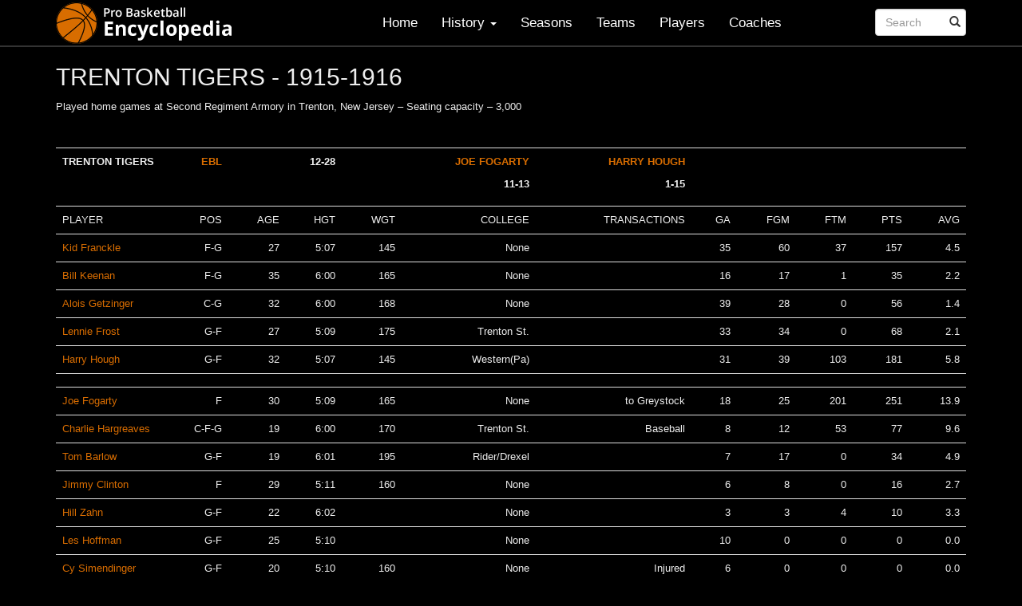

--- FILE ---
content_type: text/html; charset=UTF-8
request_url: https://probasketballencyclopedia.com/team-standings-by-year/?y=1915-1916&t=TRENTON%20TIGERS
body_size: 10308
content:
<!DOCTYPE html>
<html lang="en-US">
<head>
<meta charset="UTF-8">
<meta name="viewport" content="width=device-width, initial-scale=1">
	
<title>Team Standings by Year - Pro Basketball Encyclopedia</title>
<link rel="profile" href="http://gmpg.org/xfn/11">
<link rel="pingback" href="https://probasketballencyclopedia.com/xmlrpc.php">

	   
	

<meta name='robots' content='index, follow, max-image-preview:large, max-snippet:-1, max-video-preview:-1' />
	<style>img:is([sizes="auto" i], [sizes^="auto," i]) { contain-intrinsic-size: 3000px 1500px }</style>
	
	<!-- This site is optimized with the Yoast SEO plugin v25.3.1 - https://yoast.com/wordpress/plugins/seo/ -->
	<link rel="canonical" href="https://probasketballencyclopedia.com/team-standings-by-year/" />
	<meta property="og:locale" content="en_US" />
	<meta property="og:type" content="article" />
	<meta property="og:title" content="Team Standings by Year - Pro Basketball Encyclopedia" />
	<meta property="og:url" content="https://probasketballencyclopedia.com/team-standings-by-year/" />
	<meta property="og:site_name" content="Pro Basketball Encyclopedia" />
	<meta property="article:modified_time" content="2017-01-12T06:25:19+00:00" />
	<meta name="twitter:card" content="summary_large_image" />
	<script type="application/ld+json" class="yoast-schema-graph">{"@context":"https://schema.org","@graph":[{"@type":"WebPage","@id":"https://probasketballencyclopedia.com/team-standings-by-year/","url":"https://probasketballencyclopedia.com/team-standings-by-year/","name":"Team Standings by Year - Pro Basketball Encyclopedia","isPartOf":{"@id":"https://probasketballencyclopedia.com/#website"},"datePublished":"2014-01-26T06:55:28+00:00","dateModified":"2017-01-12T06:25:19+00:00","breadcrumb":{"@id":"https://probasketballencyclopedia.com/team-standings-by-year/#breadcrumb"},"inLanguage":"en-US","potentialAction":[{"@type":"ReadAction","target":["https://probasketballencyclopedia.com/team-standings-by-year/"]}]},{"@type":"BreadcrumbList","@id":"https://probasketballencyclopedia.com/team-standings-by-year/#breadcrumb","itemListElement":[{"@type":"ListItem","position":1,"name":"Home","item":"https://probasketballencyclopedia.com/"},{"@type":"ListItem","position":2,"name":"Team Standings by Year"}]},{"@type":"WebSite","@id":"https://probasketballencyclopedia.com/#website","url":"https://probasketballencyclopedia.com/","name":"Pro Basketball Encyclopedia","description":"Basketball History, Facts and Figures","potentialAction":[{"@type":"SearchAction","target":{"@type":"EntryPoint","urlTemplate":"https://probasketballencyclopedia.com/?s={search_term_string}"},"query-input":{"@type":"PropertyValueSpecification","valueRequired":true,"valueName":"search_term_string"}}],"inLanguage":"en-US"}]}</script>
	<!-- / Yoast SEO plugin. -->


<link rel='dns-prefetch' href='//probasketballencyclopedia.com' />
<link rel='dns-prefetch' href='//www.googletagmanager.com' />
<link rel='dns-prefetch' href='//pagead2.googlesyndication.com' />
<link rel="alternate" type="application/rss+xml" title="Pro Basketball Encyclopedia &raquo; Feed" href="https://probasketballencyclopedia.com/feed/" />
<link rel="alternate" type="application/rss+xml" title="Pro Basketball Encyclopedia &raquo; Comments Feed" href="https://probasketballencyclopedia.com/comments/feed/" />
<script type="text/javascript">
/* <![CDATA[ */
window._wpemojiSettings = {"baseUrl":"https:\/\/s.w.org\/images\/core\/emoji\/16.0.1\/72x72\/","ext":".png","svgUrl":"https:\/\/s.w.org\/images\/core\/emoji\/16.0.1\/svg\/","svgExt":".svg","source":{"concatemoji":"https:\/\/probasketballencyclopedia.com\/wp-includes\/js\/wp-emoji-release.min.js?ver=6.8.2"}};
/*! This file is auto-generated */
!function(s,n){var o,i,e;function c(e){try{var t={supportTests:e,timestamp:(new Date).valueOf()};sessionStorage.setItem(o,JSON.stringify(t))}catch(e){}}function p(e,t,n){e.clearRect(0,0,e.canvas.width,e.canvas.height),e.fillText(t,0,0);var t=new Uint32Array(e.getImageData(0,0,e.canvas.width,e.canvas.height).data),a=(e.clearRect(0,0,e.canvas.width,e.canvas.height),e.fillText(n,0,0),new Uint32Array(e.getImageData(0,0,e.canvas.width,e.canvas.height).data));return t.every(function(e,t){return e===a[t]})}function u(e,t){e.clearRect(0,0,e.canvas.width,e.canvas.height),e.fillText(t,0,0);for(var n=e.getImageData(16,16,1,1),a=0;a<n.data.length;a++)if(0!==n.data[a])return!1;return!0}function f(e,t,n,a){switch(t){case"flag":return n(e,"\ud83c\udff3\ufe0f\u200d\u26a7\ufe0f","\ud83c\udff3\ufe0f\u200b\u26a7\ufe0f")?!1:!n(e,"\ud83c\udde8\ud83c\uddf6","\ud83c\udde8\u200b\ud83c\uddf6")&&!n(e,"\ud83c\udff4\udb40\udc67\udb40\udc62\udb40\udc65\udb40\udc6e\udb40\udc67\udb40\udc7f","\ud83c\udff4\u200b\udb40\udc67\u200b\udb40\udc62\u200b\udb40\udc65\u200b\udb40\udc6e\u200b\udb40\udc67\u200b\udb40\udc7f");case"emoji":return!a(e,"\ud83e\udedf")}return!1}function g(e,t,n,a){var r="undefined"!=typeof WorkerGlobalScope&&self instanceof WorkerGlobalScope?new OffscreenCanvas(300,150):s.createElement("canvas"),o=r.getContext("2d",{willReadFrequently:!0}),i=(o.textBaseline="top",o.font="600 32px Arial",{});return e.forEach(function(e){i[e]=t(o,e,n,a)}),i}function t(e){var t=s.createElement("script");t.src=e,t.defer=!0,s.head.appendChild(t)}"undefined"!=typeof Promise&&(o="wpEmojiSettingsSupports",i=["flag","emoji"],n.supports={everything:!0,everythingExceptFlag:!0},e=new Promise(function(e){s.addEventListener("DOMContentLoaded",e,{once:!0})}),new Promise(function(t){var n=function(){try{var e=JSON.parse(sessionStorage.getItem(o));if("object"==typeof e&&"number"==typeof e.timestamp&&(new Date).valueOf()<e.timestamp+604800&&"object"==typeof e.supportTests)return e.supportTests}catch(e){}return null}();if(!n){if("undefined"!=typeof Worker&&"undefined"!=typeof OffscreenCanvas&&"undefined"!=typeof URL&&URL.createObjectURL&&"undefined"!=typeof Blob)try{var e="postMessage("+g.toString()+"("+[JSON.stringify(i),f.toString(),p.toString(),u.toString()].join(",")+"));",a=new Blob([e],{type:"text/javascript"}),r=new Worker(URL.createObjectURL(a),{name:"wpTestEmojiSupports"});return void(r.onmessage=function(e){c(n=e.data),r.terminate(),t(n)})}catch(e){}c(n=g(i,f,p,u))}t(n)}).then(function(e){for(var t in e)n.supports[t]=e[t],n.supports.everything=n.supports.everything&&n.supports[t],"flag"!==t&&(n.supports.everythingExceptFlag=n.supports.everythingExceptFlag&&n.supports[t]);n.supports.everythingExceptFlag=n.supports.everythingExceptFlag&&!n.supports.flag,n.DOMReady=!1,n.readyCallback=function(){n.DOMReady=!0}}).then(function(){return e}).then(function(){var e;n.supports.everything||(n.readyCallback(),(e=n.source||{}).concatemoji?t(e.concatemoji):e.wpemoji&&e.twemoji&&(t(e.twemoji),t(e.wpemoji)))}))}((window,document),window._wpemojiSettings);
/* ]]> */
</script>
<style id='wp-emoji-styles-inline-css' type='text/css'>

	img.wp-smiley, img.emoji {
		display: inline !important;
		border: none !important;
		box-shadow: none !important;
		height: 1em !important;
		width: 1em !important;
		margin: 0 0.07em !important;
		vertical-align: -0.1em !important;
		background: none !important;
		padding: 0 !important;
	}
</style>
<link rel='stylesheet' id='wp-block-library-css' href='https://probasketballencyclopedia.com/wp-includes/css/dist/block-library/style.min.css?ver=6.8.2' type='text/css' media='all' />
<style id='classic-theme-styles-inline-css' type='text/css'>
/*! This file is auto-generated */
.wp-block-button__link{color:#fff;background-color:#32373c;border-radius:9999px;box-shadow:none;text-decoration:none;padding:calc(.667em + 2px) calc(1.333em + 2px);font-size:1.125em}.wp-block-file__button{background:#32373c;color:#fff;text-decoration:none}
</style>
<style id='global-styles-inline-css' type='text/css'>
:root{--wp--preset--aspect-ratio--square: 1;--wp--preset--aspect-ratio--4-3: 4/3;--wp--preset--aspect-ratio--3-4: 3/4;--wp--preset--aspect-ratio--3-2: 3/2;--wp--preset--aspect-ratio--2-3: 2/3;--wp--preset--aspect-ratio--16-9: 16/9;--wp--preset--aspect-ratio--9-16: 9/16;--wp--preset--color--black: #000000;--wp--preset--color--cyan-bluish-gray: #abb8c3;--wp--preset--color--white: #ffffff;--wp--preset--color--pale-pink: #f78da7;--wp--preset--color--vivid-red: #cf2e2e;--wp--preset--color--luminous-vivid-orange: #ff6900;--wp--preset--color--luminous-vivid-amber: #fcb900;--wp--preset--color--light-green-cyan: #7bdcb5;--wp--preset--color--vivid-green-cyan: #00d084;--wp--preset--color--pale-cyan-blue: #8ed1fc;--wp--preset--color--vivid-cyan-blue: #0693e3;--wp--preset--color--vivid-purple: #9b51e0;--wp--preset--gradient--vivid-cyan-blue-to-vivid-purple: linear-gradient(135deg,rgba(6,147,227,1) 0%,rgb(155,81,224) 100%);--wp--preset--gradient--light-green-cyan-to-vivid-green-cyan: linear-gradient(135deg,rgb(122,220,180) 0%,rgb(0,208,130) 100%);--wp--preset--gradient--luminous-vivid-amber-to-luminous-vivid-orange: linear-gradient(135deg,rgba(252,185,0,1) 0%,rgba(255,105,0,1) 100%);--wp--preset--gradient--luminous-vivid-orange-to-vivid-red: linear-gradient(135deg,rgba(255,105,0,1) 0%,rgb(207,46,46) 100%);--wp--preset--gradient--very-light-gray-to-cyan-bluish-gray: linear-gradient(135deg,rgb(238,238,238) 0%,rgb(169,184,195) 100%);--wp--preset--gradient--cool-to-warm-spectrum: linear-gradient(135deg,rgb(74,234,220) 0%,rgb(151,120,209) 20%,rgb(207,42,186) 40%,rgb(238,44,130) 60%,rgb(251,105,98) 80%,rgb(254,248,76) 100%);--wp--preset--gradient--blush-light-purple: linear-gradient(135deg,rgb(255,206,236) 0%,rgb(152,150,240) 100%);--wp--preset--gradient--blush-bordeaux: linear-gradient(135deg,rgb(254,205,165) 0%,rgb(254,45,45) 50%,rgb(107,0,62) 100%);--wp--preset--gradient--luminous-dusk: linear-gradient(135deg,rgb(255,203,112) 0%,rgb(199,81,192) 50%,rgb(65,88,208) 100%);--wp--preset--gradient--pale-ocean: linear-gradient(135deg,rgb(255,245,203) 0%,rgb(182,227,212) 50%,rgb(51,167,181) 100%);--wp--preset--gradient--electric-grass: linear-gradient(135deg,rgb(202,248,128) 0%,rgb(113,206,126) 100%);--wp--preset--gradient--midnight: linear-gradient(135deg,rgb(2,3,129) 0%,rgb(40,116,252) 100%);--wp--preset--font-size--small: 13px;--wp--preset--font-size--medium: 20px;--wp--preset--font-size--large: 36px;--wp--preset--font-size--x-large: 42px;--wp--preset--spacing--20: 0.44rem;--wp--preset--spacing--30: 0.67rem;--wp--preset--spacing--40: 1rem;--wp--preset--spacing--50: 1.5rem;--wp--preset--spacing--60: 2.25rem;--wp--preset--spacing--70: 3.38rem;--wp--preset--spacing--80: 5.06rem;--wp--preset--shadow--natural: 6px 6px 9px rgba(0, 0, 0, 0.2);--wp--preset--shadow--deep: 12px 12px 50px rgba(0, 0, 0, 0.4);--wp--preset--shadow--sharp: 6px 6px 0px rgba(0, 0, 0, 0.2);--wp--preset--shadow--outlined: 6px 6px 0px -3px rgba(255, 255, 255, 1), 6px 6px rgba(0, 0, 0, 1);--wp--preset--shadow--crisp: 6px 6px 0px rgba(0, 0, 0, 1);}:where(.is-layout-flex){gap: 0.5em;}:where(.is-layout-grid){gap: 0.5em;}body .is-layout-flex{display: flex;}.is-layout-flex{flex-wrap: wrap;align-items: center;}.is-layout-flex > :is(*, div){margin: 0;}body .is-layout-grid{display: grid;}.is-layout-grid > :is(*, div){margin: 0;}:where(.wp-block-columns.is-layout-flex){gap: 2em;}:where(.wp-block-columns.is-layout-grid){gap: 2em;}:where(.wp-block-post-template.is-layout-flex){gap: 1.25em;}:where(.wp-block-post-template.is-layout-grid){gap: 1.25em;}.has-black-color{color: var(--wp--preset--color--black) !important;}.has-cyan-bluish-gray-color{color: var(--wp--preset--color--cyan-bluish-gray) !important;}.has-white-color{color: var(--wp--preset--color--white) !important;}.has-pale-pink-color{color: var(--wp--preset--color--pale-pink) !important;}.has-vivid-red-color{color: var(--wp--preset--color--vivid-red) !important;}.has-luminous-vivid-orange-color{color: var(--wp--preset--color--luminous-vivid-orange) !important;}.has-luminous-vivid-amber-color{color: var(--wp--preset--color--luminous-vivid-amber) !important;}.has-light-green-cyan-color{color: var(--wp--preset--color--light-green-cyan) !important;}.has-vivid-green-cyan-color{color: var(--wp--preset--color--vivid-green-cyan) !important;}.has-pale-cyan-blue-color{color: var(--wp--preset--color--pale-cyan-blue) !important;}.has-vivid-cyan-blue-color{color: var(--wp--preset--color--vivid-cyan-blue) !important;}.has-vivid-purple-color{color: var(--wp--preset--color--vivid-purple) !important;}.has-black-background-color{background-color: var(--wp--preset--color--black) !important;}.has-cyan-bluish-gray-background-color{background-color: var(--wp--preset--color--cyan-bluish-gray) !important;}.has-white-background-color{background-color: var(--wp--preset--color--white) !important;}.has-pale-pink-background-color{background-color: var(--wp--preset--color--pale-pink) !important;}.has-vivid-red-background-color{background-color: var(--wp--preset--color--vivid-red) !important;}.has-luminous-vivid-orange-background-color{background-color: var(--wp--preset--color--luminous-vivid-orange) !important;}.has-luminous-vivid-amber-background-color{background-color: var(--wp--preset--color--luminous-vivid-amber) !important;}.has-light-green-cyan-background-color{background-color: var(--wp--preset--color--light-green-cyan) !important;}.has-vivid-green-cyan-background-color{background-color: var(--wp--preset--color--vivid-green-cyan) !important;}.has-pale-cyan-blue-background-color{background-color: var(--wp--preset--color--pale-cyan-blue) !important;}.has-vivid-cyan-blue-background-color{background-color: var(--wp--preset--color--vivid-cyan-blue) !important;}.has-vivid-purple-background-color{background-color: var(--wp--preset--color--vivid-purple) !important;}.has-black-border-color{border-color: var(--wp--preset--color--black) !important;}.has-cyan-bluish-gray-border-color{border-color: var(--wp--preset--color--cyan-bluish-gray) !important;}.has-white-border-color{border-color: var(--wp--preset--color--white) !important;}.has-pale-pink-border-color{border-color: var(--wp--preset--color--pale-pink) !important;}.has-vivid-red-border-color{border-color: var(--wp--preset--color--vivid-red) !important;}.has-luminous-vivid-orange-border-color{border-color: var(--wp--preset--color--luminous-vivid-orange) !important;}.has-luminous-vivid-amber-border-color{border-color: var(--wp--preset--color--luminous-vivid-amber) !important;}.has-light-green-cyan-border-color{border-color: var(--wp--preset--color--light-green-cyan) !important;}.has-vivid-green-cyan-border-color{border-color: var(--wp--preset--color--vivid-green-cyan) !important;}.has-pale-cyan-blue-border-color{border-color: var(--wp--preset--color--pale-cyan-blue) !important;}.has-vivid-cyan-blue-border-color{border-color: var(--wp--preset--color--vivid-cyan-blue) !important;}.has-vivid-purple-border-color{border-color: var(--wp--preset--color--vivid-purple) !important;}.has-vivid-cyan-blue-to-vivid-purple-gradient-background{background: var(--wp--preset--gradient--vivid-cyan-blue-to-vivid-purple) !important;}.has-light-green-cyan-to-vivid-green-cyan-gradient-background{background: var(--wp--preset--gradient--light-green-cyan-to-vivid-green-cyan) !important;}.has-luminous-vivid-amber-to-luminous-vivid-orange-gradient-background{background: var(--wp--preset--gradient--luminous-vivid-amber-to-luminous-vivid-orange) !important;}.has-luminous-vivid-orange-to-vivid-red-gradient-background{background: var(--wp--preset--gradient--luminous-vivid-orange-to-vivid-red) !important;}.has-very-light-gray-to-cyan-bluish-gray-gradient-background{background: var(--wp--preset--gradient--very-light-gray-to-cyan-bluish-gray) !important;}.has-cool-to-warm-spectrum-gradient-background{background: var(--wp--preset--gradient--cool-to-warm-spectrum) !important;}.has-blush-light-purple-gradient-background{background: var(--wp--preset--gradient--blush-light-purple) !important;}.has-blush-bordeaux-gradient-background{background: var(--wp--preset--gradient--blush-bordeaux) !important;}.has-luminous-dusk-gradient-background{background: var(--wp--preset--gradient--luminous-dusk) !important;}.has-pale-ocean-gradient-background{background: var(--wp--preset--gradient--pale-ocean) !important;}.has-electric-grass-gradient-background{background: var(--wp--preset--gradient--electric-grass) !important;}.has-midnight-gradient-background{background: var(--wp--preset--gradient--midnight) !important;}.has-small-font-size{font-size: var(--wp--preset--font-size--small) !important;}.has-medium-font-size{font-size: var(--wp--preset--font-size--medium) !important;}.has-large-font-size{font-size: var(--wp--preset--font-size--large) !important;}.has-x-large-font-size{font-size: var(--wp--preset--font-size--x-large) !important;}
:where(.wp-block-post-template.is-layout-flex){gap: 1.25em;}:where(.wp-block-post-template.is-layout-grid){gap: 1.25em;}
:where(.wp-block-columns.is-layout-flex){gap: 2em;}:where(.wp-block-columns.is-layout-grid){gap: 2em;}
:root :where(.wp-block-pullquote){font-size: 1.5em;line-height: 1.6;}
</style>
<link rel='stylesheet' id='contact-form-7-css' href='https://probasketballencyclopedia.com/wp-content/plugins/contact-form-7/includes/css/styles.css?ver=6.1' type='text/css' media='all' />
<link rel='stylesheet' id='upbootwp-css-css' href='https://probasketballencyclopedia.com/wp-content/themes/basketball/css/upbootwp.min.css?ver=1.1' type='text/css' media='all' />
<link rel='stylesheet' id='lightbox-css-css' href='https://probasketballencyclopedia.com/wp-content/themes/basketball/css/bootstrap-lightbox.min.css?ver=1.1' type='text/css' media='all' />

<!-- Google tag (gtag.js) snippet added by Site Kit -->

<!-- Google Analytics snippet added by Site Kit -->
<script type="text/javascript" src="https://www.googletagmanager.com/gtag/js?id=GT-TWQRV7H" id="google_gtagjs-js" async></script>
<script type="text/javascript" id="google_gtagjs-js-after">
/* <![CDATA[ */
window.dataLayer = window.dataLayer || [];function gtag(){dataLayer.push(arguments);}
gtag("set","linker",{"domains":["probasketballencyclopedia.com"]});
gtag("js", new Date());
gtag("set", "developer_id.dZTNiMT", true);
gtag("config", "GT-TWQRV7H");
 window._googlesitekit = window._googlesitekit || {}; window._googlesitekit.throttledEvents = []; window._googlesitekit.gtagEvent = (name, data) => { var key = JSON.stringify( { name, data } ); if ( !! window._googlesitekit.throttledEvents[ key ] ) { return; } window._googlesitekit.throttledEvents[ key ] = true; setTimeout( () => { delete window._googlesitekit.throttledEvents[ key ]; }, 5 ); gtag( "event", name, { ...data, event_source: "site-kit" } ); }; 
/* ]]> */
</script>

<!-- End Google tag (gtag.js) snippet added by Site Kit -->
<link rel="https://api.w.org/" href="https://probasketballencyclopedia.com/wp-json/" /><link rel="alternate" title="JSON" type="application/json" href="https://probasketballencyclopedia.com/wp-json/wp/v2/pages/84" /><link rel="EditURI" type="application/rsd+xml" title="RSD" href="https://probasketballencyclopedia.com/xmlrpc.php?rsd" />
<meta name="generator" content="WordPress 6.8.2" />
<link rel='shortlink' href='https://probasketballencyclopedia.com/?p=84' />
<link rel="alternate" title="oEmbed (JSON)" type="application/json+oembed" href="https://probasketballencyclopedia.com/wp-json/oembed/1.0/embed?url=https%3A%2F%2Fprobasketballencyclopedia.com%2Fteam-standings-by-year%2F" />
<link rel="alternate" title="oEmbed (XML)" type="text/xml+oembed" href="https://probasketballencyclopedia.com/wp-json/oembed/1.0/embed?url=https%3A%2F%2Fprobasketballencyclopedia.com%2Fteam-standings-by-year%2F&#038;format=xml" />
<meta name="generator" content="Site Kit by Google 1.155.0" />			<meta name="monetag" content="8f383645383746e97b1968e9fc3caac0" />
			
<!-- Google AdSense meta tags added by Site Kit -->
<meta name="google-adsense-platform-account" content="ca-host-pub-2644536267352236">
<meta name="google-adsense-platform-domain" content="sitekit.withgoogle.com">
<!-- End Google AdSense meta tags added by Site Kit -->

<!-- Google AdSense snippet added by Site Kit -->
<script type="text/javascript" async="async" src="https://pagead2.googlesyndication.com/pagead/js/adsbygoogle.js?client=ca-pub-4637334536151627&amp;host=ca-host-pub-2644536267352236" crossorigin="anonymous"></script>

<!-- End Google AdSense snippet added by Site Kit -->
</head>

<body class="wp-singular page-template page-template-page-templates page-template-seasons-team-details page-template-page-templatesseasons-team-details-php page page-id-84 wp-theme-basketball">
<div id="page" class="hfeed site">
		<header id="masthead" class="site-header container" role="banner">
		<nav class="navbar navbar-default navbar-fixed-top" role="navigation">
		
			<div class="container">
				<div class="row">
					<div class="col-md-12">
				        <div class="navbar-header">
				            <button type="button" class="navbar-toggle" data-toggle="collapse" data-target=".navbar-collapse">
					            <span class="icon-bar"></span>
					            <span class="icon-bar"></span>
					            <span class="icon-bar"></span>
							</button>
				            
				            <a href="https://probasketballencyclopedia.com/" title="Pro Basketball Encyclopedia" rel="home"  class="navbar-brand"> <img src="/wp-content/themes/basketball/images/basketball-encyclopedia-logo.png" alt="Basketball Encyclopedia Logo"></a>
				            
				        </div>

				        <div class="navbar-collapse collapse">
				        	<div class="menu-main-navigation-container"><ul id="main-menu" class="nav navbar-nav navbar-right"><li id="menu-item-36" class="menu-item menu-item-type-custom menu-item-object-custom menu-item-36"><a href="/">Home</a></li>
<li id="menu-item-4359" class="menu-item menu-item-type-custom menu-item-object-custom menu-item-has-children dropdown menu-item-4359"><a href="#" class="dropdown-toggle" data-toggle="dropdown">History <b class="caret"></b></a>
<ul class="dropdown-menu">
	<li id="menu-item-11550" class="menu-item menu-item-type-post_type menu-item-object-page menu-item-11550"><a href="https://probasketballencyclopedia.com/timeline/">Major League Timeline</a></li>
	<li id="menu-item-16468" class="menu-item menu-item-type-post_type menu-item-object-page menu-item-16468"><a href="https://probasketballencyclopedia.com/introduction-2/">Introduction</a></li>
	<li id="menu-item-4361" class="menu-item menu-item-type-post_type menu-item-object-page menu-item-4361"><a href="https://probasketballencyclopedia.com/early-years/">The Beginning</a></li>
	<li id="menu-item-16469" class="menu-item menu-item-type-post_type menu-item-object-page menu-item-16469"><a href="https://probasketballencyclopedia.com/breakthrough-2/">Breakthrough</a></li>
	<li id="menu-item-6177" class="menu-item menu-item-type-post_type menu-item-object-page menu-item-6177"><a href="https://probasketballencyclopedia.com/breakthrough/">The Twenties</a></li>
	<li id="menu-item-5729" class="menu-item menu-item-type-post_type menu-item-object-page menu-item-5729"><a href="https://probasketballencyclopedia.com/the-depression-years/">The Depression Years</a></li>
	<li id="menu-item-5746" class="menu-item menu-item-type-post_type menu-item-object-page menu-item-5746"><a href="https://probasketballencyclopedia.com/the-war-years/">The War Years</a></li>
	<li id="menu-item-11212" class="menu-item menu-item-type-post_type menu-item-object-page menu-item-11212"><a href="https://probasketballencyclopedia.com/the-post-war-years/">The Post War Years</a></li>
	<li id="menu-item-6229" class="menu-item menu-item-type-post_type menu-item-object-page menu-item-6229"><a href="https://probasketballencyclopedia.com/we-need-your-help/">Comments and Corrections</a></li>
</ul>
</li>
<li id="menu-item-40" class="menu-item menu-item-type-post_type menu-item-object-page menu-item-40"><a href="https://probasketballencyclopedia.com/seasons/">Seasons</a></li>
<li id="menu-item-41" class="menu-item menu-item-type-post_type menu-item-object-page menu-item-41"><a href="https://probasketballencyclopedia.com/teams/">Teams</a></li>
<li id="menu-item-120" class="menu-item menu-item-type-post_type menu-item-object-page menu-item-120"><a href="https://probasketballencyclopedia.com/players-index/">Players</a></li>
<li id="menu-item-37" class="menu-item menu-item-type-post_type menu-item-object-page menu-item-37"><a href="https://probasketballencyclopedia.com/coaches/">Coaches</a></li>
<li class="search"><form role="search" method="get" id="searchform" class="navbar-form navbar-right" action="https://probasketballencyclopedia.com/"><div class="form-group"><div class="col-xs-8"><input type="text" name="s" id="s" class="form-control" placeholder="Search"/></div></div><button type="submit" class="btn btn-default"><span class="glyphicon glyphicon-search"></span></button></form></li></ul></div>
				        	<!-- search form -->
				        	<!-- <form class="navbar-form navbar-right" role="search">
				        		<div class="form-group">
				        			<input type="text" name="s" class="form-control" placeholder="Search">
				        		</div>
				        		<button type="submit" class="btn btn-default">Submit</button>
				        	</form> -->
				        </div>
						
					</div><!-- .col-md-12 -->
				</div><!-- row -->
			</div><!-- container -->
		</nav>
		
	</header><!-- #masthead -->

	<div id="content" class="site-content">


		<div class="container">
		<div class="row">
			<div class="col-md-12">
				
				<div class="entry-content">
					<h2>TRENTON TIGERS - 1915-1916</h2>										
					
        
        		<p>Played home games at Second Regiment Armory in Trenton, New Jersey &#8211; Seating capacity &#8211; 3,000</p>
<p>&nbsp;</p>
<table border="0" width="462" cellspacing="0" cellpadding="0">
<colgroup>
<col width="82" />
<col span="4" width="28" />
<col width="70" />
<col width="86" />
<col span="3" width="21" />
<col width="26" />
<col width="23" /> </colgroup>
<tbody>
<tr>
<td width="82" height="14">TRENTON TIGERS</td>
<td width="28"> <a href="/league/eastern-basketball-league-7/">EBL</a></td>
<td width="28"></td>
<td width="28"> 12-28</td>
<td width="28"></td>
<td width="70"> <a href="/coach/Joe-Fogarty/">JOE  FOGARTY</a></p>
<p>11-13</td>
<td width="86"><a href="/coach/harry-Hough/">HARRY HOUGH</a></p>
<p>1-15</td>
<td width="21"></td>
<td width="21"></td>
<td width="21"></td>
<td width="26"></td>
<td width="23"></td>
</tr>
<tr>
<td height="14">PLAYER</td>
<td>POS</td>
<td>AGE</td>
<td>HGT</td>
<td>WGT</td>
<td>COLLEGE</td>
<td>TRANSACTIONS</td>
<td> GA</td>
<td>FGM</td>
<td>FTM</td>
<td>PTS</td>
<td>AVG</td>
</tr>
<tr>
<td height="14">Kid Franckle</td>
<td>F-G</td>
<td align="right">27</td>
<td align="right">5:07</td>
<td align="right">145</td>
<td>None</td>
<td></td>
<td align="right">35</td>
<td align="right">60</td>
<td align="right">37</td>
<td align="right">157</td>
<td align="right">4.5</td>
</tr>
<tr>
<td height="14">Bill Keenan</td>
<td>F-G</td>
<td align="right">35</td>
<td align="right">6:00</td>
<td align="right">165</td>
<td>None</td>
<td></td>
<td align="right">16</td>
<td align="right">17</td>
<td align="right">1</td>
<td align="right">35</td>
<td align="right">2.2</td>
</tr>
<tr>
<td height="14">Alois Getzinger</td>
<td>C-G</td>
<td align="right">32</td>
<td align="right">6:00</td>
<td align="right">168</td>
<td>None</td>
<td></td>
<td align="right">39</td>
<td align="right">28</td>
<td align="right">0</td>
<td align="right">56</td>
<td align="right">1.4</td>
</tr>
<tr>
<td height="14">Lennie Frost</td>
<td>G-F</td>
<td align="right">27</td>
<td align="right">5:09</td>
<td align="right">175</td>
<td>Trenton St.</td>
<td></td>
<td align="right">33</td>
<td align="right">34</td>
<td align="right">0</td>
<td align="right">68</td>
<td align="right">2.1</td>
</tr>
<tr>
<td height="14">Harry Hough</td>
<td>G-F</td>
<td align="right">32</td>
<td align="right">5:07</td>
<td align="right">145</td>
<td>Western(Pa)</td>
<td></td>
<td align="right">31</td>
<td align="right">39</td>
<td align="right">103</td>
<td align="right">181</td>
<td align="right">5.8</td>
</tr>
<tr>
<td height="14"></td>
<td></td>
<td></td>
<td></td>
<td></td>
<td></td>
<td></td>
<td></td>
<td></td>
<td></td>
<td></td>
<td></td>
</tr>
<tr>
<td height="14">Joe Fogarty</td>
<td>F</td>
<td align="right">30</td>
<td align="right">5:09</td>
<td align="right">165</td>
<td>None</td>
<td>to Greystock</td>
<td align="right">18</td>
<td align="right">25</td>
<td align="right">201</td>
<td align="right">251</td>
<td align="right">13.9</td>
</tr>
<tr>
<td height="14">Charlie Hargreaves</td>
<td>C-F-G</td>
<td align="right">19</td>
<td align="right">6:00</td>
<td align="right">170</td>
<td>Trenton St.</td>
<td>Baseball</td>
<td align="right">8</td>
<td align="right">12</td>
<td align="right">53</td>
<td align="right">77</td>
<td align="right">9.6</td>
</tr>
<tr>
<td height="14">Tom Barlow</td>
<td>G-F</td>
<td align="right">19</td>
<td align="right">6:01</td>
<td align="right">195</td>
<td>Rider/Drexel</td>
<td></td>
<td align="right">7</td>
<td align="right">17</td>
<td align="right">0</td>
<td align="right">34</td>
<td align="right">4.9</td>
</tr>
<tr>
<td height="14">Jimmy Clinton</td>
<td>F</td>
<td align="right">29</td>
<td align="right">5:11</td>
<td align="right">160</td>
<td>None</td>
<td></td>
<td align="right">6</td>
<td align="right">8</td>
<td align="right">0</td>
<td align="right">16</td>
<td align="right">2.7</td>
</tr>
<tr>
<td height="14">Hill Zahn</td>
<td>G-F</td>
<td align="right">22</td>
<td align="right">6:02</td>
<td></td>
<td>None</td>
<td></td>
<td align="right">3</td>
<td align="right">3</td>
<td align="right">4</td>
<td align="right">10</td>
<td align="right">3.3</td>
</tr>
<tr>
<td height="14">Les Hoffman</td>
<td>G-F</td>
<td align="right">25</td>
<td align="right">5:10</td>
<td></td>
<td>None</td>
<td></td>
<td align="right">10</td>
<td align="right">0</td>
<td align="right">0</td>
<td align="right">0</td>
<td align="right">0.0</td>
</tr>
<tr>
<td height="14">Cy Simendinger</td>
<td>G-F</td>
<td align="right">20</td>
<td align="right">5:10</td>
<td align="right">160</td>
<td>None</td>
<td>Injured</td>
<td align="right">6</td>
<td align="right">0</td>
<td align="right">0</td>
<td align="right">0</td>
<td align="right">0.0</td>
</tr>
<tr>
<td height="14">Billy Lloyd</td>
<td>F</td>
<td align="right">21</td>
<td align="right">5:09</td>
<td align="right">160</td>
<td>None</td>
<td></td>
<td align="right">2</td>
<td align="right">0</td>
<td align="right">0</td>
<td align="right">0</td>
<td align="right">0.0</td>
</tr>
<tr>
<td height="14">Rollo Longstreet</td>
<td>C</td>
<td align="right">22</td>
<td align="right">6:01</td>
<td align="right">160</td>
<td>None</td>
<td></td>
<td align="right">1</td>
<td align="right">0</td>
<td align="right">0</td>
<td align="right">0</td>
<td align="right">0.0</td>
</tr>
<tr>
<td height="14">Johnny Watt</td>
<td>F</td>
<td align="right">21</td>
<td align="right">5:03</td>
<td align="right">125</td>
<td>None</td>
<td></td>
<td align="right">1</td>
<td align="right">0</td>
<td align="right">0</td>
<td align="right">0</td>
<td align="right">0.0</td>
</tr>
<tr>
<td height="14">Fred Gieg</td>
<td>G</td>
<td align="right">25</td>
<td align="right">6:01</td>
<td align="right">205</td>
<td>Swarthmore&#8217;13</td>
<td></td>
<td align="right">1</td>
<td align="right">0</td>
<td align="right">0</td>
<td align="right">0</td>
<td align="right">0.0</td>
</tr>
<tr>
<td height="14"><a href="/player/henry-2/">### Henry</a></td>
<td>C</td>
<td></td>
<td align="right"></td>
<td align="right"></td>
<td>None</td>
<td></td>
<td align="right">1</td>
<td align="right">0</td>
<td align="right">0</td>
<td align="right">0</td>
<td align="right">0.0</td>
</tr>
<tr>
<td height="14">Eddie Neuman</td>
<td>G</td>
<td></td>
<td></td>
<td></td>
<td></td>
<td></td>
<td align="right">1</td>
<td align="right">0</td>
<td align="right">0</td>
<td align="right">0</td>
<td align="right">0.0</td>
</tr>
<tr>
<td height="14">Sid Barger</td>
<td>G</td>
<td align="right">30</td>
<td align="right">5:11</td>
<td align="right">165</td>
<td>Columbia</td>
<td></td>
<td align="right">1</td>
<td align="right">0</td>
<td align="right">0</td>
<td align="right">0</td>
<td align="right">0.0</td>
</tr>
<tr>
<td height="14">Danny Radice</td>
<td>G</td>
<td align="right">26</td>
<td align="right">5:08</td>
<td align="right">165</td>
<td>None</td>
<td></td>
<td align="right">1</td>
<td align="right">0</td>
<td align="right">0</td>
<td align="right">0</td>
<td align="right">0.0</td>
</tr>
</tbody>
</table>
        

         
        					
				</div><!-- .entry-content -->
					
			</div><!-- .col-md-12 -->
		</div><!-- .row -->
	</div><!-- .container -->

	</div><!-- #content -->
	<div class="container">
		<div class="row">
			<div class="col-md-12">
				<footer id="colophon" class="site-footer" role="contentinfo">
					<div class="site-info">
												&copy; Pro Basketball Encyclopedia 2026					</div><!-- .site-info -->
				</footer><!-- #colophon -->
			</div><!-- .col-md-12 -->
		</div><!-- .row -->
	</div><!-- container -->
</div><!-- #page -->

<script>
  (function(i,s,o,g,r,a,m){i['GoogleAnalyticsObject']=r;i[r]=i[r]||function(){
  (i[r].q=i[r].q||[]).push(arguments)},i[r].l=1*new Date();a=s.createElement(o),
  m=s.getElementsByTagName(o)[0];a.async=1;a.src=g;m.parentNode.insertBefore(a,m)
  })(window,document,'script','https://www.google-analytics.com/analytics.js','ga');

  ga('create', 'UA-3942630-79', 'auto');
  ga('send', 'pageview');

</script>

<script type="speculationrules">
{"prefetch":[{"source":"document","where":{"and":[{"href_matches":"\/*"},{"not":{"href_matches":["\/wp-*.php","\/wp-admin\/*","\/wp-content\/uploads\/*","\/wp-content\/*","\/wp-content\/plugins\/*","\/wp-content\/themes\/basketball\/*","\/*\\?(.+)"]}},{"not":{"selector_matches":"a[rel~=\"nofollow\"]"}},{"not":{"selector_matches":".no-prefetch, .no-prefetch a"}}]},"eagerness":"conservative"}]}
</script>
<script type="text/javascript" src="https://probasketballencyclopedia.com/wp-includes/js/dist/hooks.min.js?ver=4d63a3d491d11ffd8ac6" id="wp-hooks-js"></script>
<script type="text/javascript" src="https://probasketballencyclopedia.com/wp-includes/js/dist/i18n.min.js?ver=5e580eb46a90c2b997e6" id="wp-i18n-js"></script>
<script type="text/javascript" id="wp-i18n-js-after">
/* <![CDATA[ */
wp.i18n.setLocaleData( { 'text direction\u0004ltr': [ 'ltr' ] } );
/* ]]> */
</script>
<script type="text/javascript" src="https://probasketballencyclopedia.com/wp-content/plugins/contact-form-7/includes/swv/js/index.js?ver=6.1" id="swv-js"></script>
<script type="text/javascript" id="contact-form-7-js-before">
/* <![CDATA[ */
var wpcf7 = {
    "api": {
        "root": "https:\/\/probasketballencyclopedia.com\/wp-json\/",
        "namespace": "contact-form-7\/v1"
    }
};
/* ]]> */
</script>
<script type="text/javascript" src="https://probasketballencyclopedia.com/wp-content/plugins/contact-form-7/includes/js/index.js?ver=6.1" id="contact-form-7-js"></script>
<script type="text/javascript" src="https://probasketballencyclopedia.com/wp-content/themes/basketball/js/jquery.js?ver=2.0.3" id="upbootwp-jQuery-js"></script>
<script type="text/javascript" src="https://probasketballencyclopedia.com/wp-content/themes/basketball/js/bootstrap.min.js?ver=1.1" id="upbootwp-basefile-js"></script>
<script type="text/javascript" src="https://probasketballencyclopedia.com/wp-content/themes/basketball/js/custom.js?ver=1.1" id="custom-js"></script>
<script type="text/javascript" src="https://probasketballencyclopedia.com/wp-content/themes/basketball/js/bootstrap-lightbox.min.js?ver=1.1" id="lightbox-script-js"></script>
<script type="text/javascript" src="https://probasketballencyclopedia.com/wp-content/plugins/google-site-kit/dist/assets/js/googlesitekit-events-provider-contact-form-7-84e9a1056bc4922b7cbd.js" id="googlesitekit-events-provider-contact-form-7-js" defer></script>

</body>
</html>

<script>
	$(function() {

		// console.log('js so wired');
		// $('table').addClass('table-striped');

		// for the first table found (league standings) link the team name to the given teams standings for that season (year)
		// $('table:first tr:gt(0) td:first-child').replaceWith(function(i, html) {
		// return '<td><a href="/team-standings-by-year/?y=1909&t=' + html + '">' + html + '</a></td>';
		// });



		// $('table:first').addClass('table-striped');

		// $('table:first tr:first-child').children('td').replaceWith(function(i, html) {
		// return '<th>' + html + '</th>';
		// });

		// add header to first row of second table
		// var span = $('table:eq(1) tr:first-child').html();
		// span = span.replace(/<td/g, '<th');
		// span = span.replace(/<\/td>/g, '</th>');
		// $('table:eq(1) tr:first-child').replaceWith(span);

		// mimic header 
		$('table:eq(0) tr:eq(0)').css('font-weight', 'bold');

		// link the player name to a search for that player
		$('table:first tr:gt(0) td:first-child').replaceWith(function(i, html) {
			// return '<td>'+html.length+'</td>';
			if ( html.length > 30 || html.toLowerCase() == 'player' ) { return '<td>'+html+'</td>'; }
			// console.log ( html );
			anchor = html.replace(' ', '-');
			anchor = anchor.replace('\'', '');
			anchor = anchor.replace('’', '');
			anchor = anchor.replace('###-', '');
			return '<td><a href="/player/' + anchor + '">' + html + '</a></td>';
		});

		// link the coach name to a search for that coach
		$('table:first tr:eq(0) td:gt(2)').replaceWith(function(i, html) {
			if ( html.length > 30 ) { return '<td>'+html+'</td>'; }
			html = html.replace(/&nbsp;/g, '');
			html = html.replace('  ', '');
			html = html.trim();
			// console.log(html);
			// html.length < 10 ||
			if ( html.substr(0,1) == '(' || isNaN(html.substr(0,1)) == false ) { return '<td>'+html+'</td>'; }
			return '<td><a href="/coach/' + html.replace(' ', '-') + '">' + html + '</a></td>';
		});




	});
</script>


--- FILE ---
content_type: text/html; charset=utf-8
request_url: https://www.google.com/recaptcha/api2/aframe
body_size: 269
content:
<!DOCTYPE HTML><html><head><meta http-equiv="content-type" content="text/html; charset=UTF-8"></head><body><script nonce="5Rv6QHC494FWcXXcRUl0iA">/** Anti-fraud and anti-abuse applications only. See google.com/recaptcha */ try{var clients={'sodar':'https://pagead2.googlesyndication.com/pagead/sodar?'};window.addEventListener("message",function(a){try{if(a.source===window.parent){var b=JSON.parse(a.data);var c=clients[b['id']];if(c){var d=document.createElement('img');d.src=c+b['params']+'&rc='+(localStorage.getItem("rc::a")?sessionStorage.getItem("rc::b"):"");window.document.body.appendChild(d);sessionStorage.setItem("rc::e",parseInt(sessionStorage.getItem("rc::e")||0)+1);localStorage.setItem("rc::h",'1769518006884');}}}catch(b){}});window.parent.postMessage("_grecaptcha_ready", "*");}catch(b){}</script></body></html>

--- FILE ---
content_type: text/css
request_url: https://probasketballencyclopedia.com/wp-content/themes/basketball/css/bootstrap-lightbox.min.css?ver=1.1
body_size: 1485
content:
.lightbox-open{overflow:hidden}body.lightbox-open,.lightbox-open .navbar-fixed-top,.lightbox-open .navbar-fixed-bottom{margin-right:15px}.lightbox{position:fixed;top:0;right:0;bottom:0;left:0;z-index:1041;display:none;overflow:auto;overflow-y:scroll}.lightbox .fade .lightbox-dialog{-webkit-transform:translate(0, -25%);-ms-transform:translate(0, -25%);transform:translate(0, -25%);-webkit-transition:-webkit-transform .3s ease-out;-moz-transition:-moz-transform .3s ease-out;-o-transition:-o-transform .3s ease-out;transition:transform .3s ease-out}.lightbox .in .lightbox-dialog{-webkit-transform:translate(0, 0);-ms-transform:translate(0, 0);transform:translate(0, 0)}.lightbox .lightbox-dialog{z-index:1050;width:auto;margin-right:auto;margin-left:auto}.lightbox .lightbox-dialog .lightbox-header{float:right}.lightbox .lightbox-dialog .lightbox-header .close{margin-top:-2px}.lightbox .lightbox-dialog .lightbox-content{position:relative;background-color:#fff;border:1px solid #999;border:1px solid rgba(0,0,0,0.2);border-radius:6px;outline:none;-webkit-box-shadow:0 3px 9px rgba(0,0,0,0.5);box-shadow:0 3px 9px rgba(0,0,0,0.5);background-clip:padding-box;padding:10px;display:inline-block}.lightbox .lightbox-dialog .lightbox-content .lightbox-caption{position:absolute;right:8px;bottom:8px;left:10px;padding:2%;font-size:14px;line-height:18px;color:#fff;text-align:center;text-shadow:0 -1px 0 #000;text-shadow:0 -1px 0 rgba(0,0,0,0.3);background:#000;background:rgba(0,0,0,0.6)}